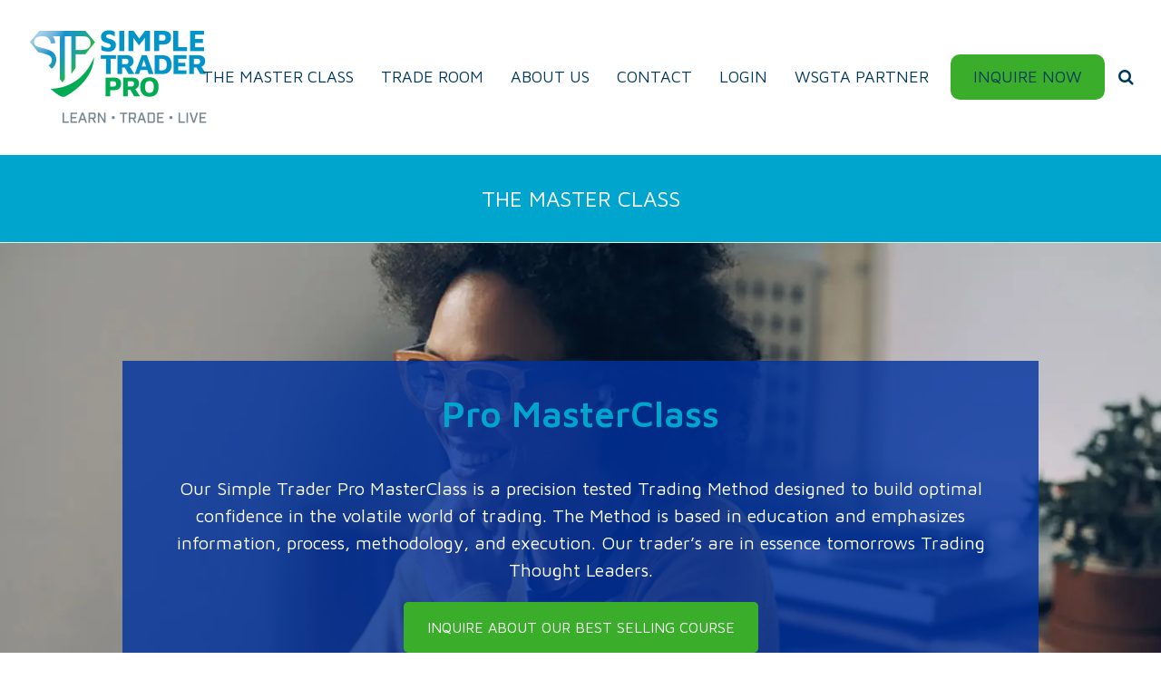

--- FILE ---
content_type: text/html; charset=UTF-8
request_url: https://www.simpletraderpro.com/the-master-class/
body_size: 12837
content:
<!doctype html>
<html lang="en" itemscope itemtype="http://schema.org/WebPage">
<head>
<meta charset="UTF-8">
<link rel="profile" href="http://gmpg.org/xfn/11">
<meta name='robots' content='index, follow, max-image-preview:large, max-snippet:-1, max-video-preview:-1' />
<meta name="generator" content="Total WordPress Theme v5.1.2">
<meta name="viewport" content="width=device-width, initial-scale=1">
<meta http-equiv="X-UA-Compatible" content="IE=edge" />

	<!-- This site is optimized with the Yoast SEO plugin v26.8 - https://yoast.com/product/yoast-seo-wordpress/ -->
	<title>The Master Class - Simple Trader Pro</title>
	<meta name="description" content="Pro MasterClass" />
	<link rel="canonical" href="https://www.simpletraderpro.com/the-master-class/" />
	<meta property="og:locale" content="en_US" />
	<meta property="og:type" content="article" />
	<meta property="og:title" content="The Master Class - Simple Trader Pro" />
	<meta property="og:url" content="https://www.simpletraderpro.com/the-master-class/" />
	<meta property="og:site_name" content="Simple Trader Pro" />
	<meta property="article:modified_time" content="2025-08-13T03:23:13+00:00" />
	<meta name="twitter:card" content="summary_large_image" />
	<meta name="twitter:label1" content="Est. reading time" />
	<meta name="twitter:data1" content="4 minutes" />
	<script type="application/ld+json" class="yoast-schema-graph">{"@context":"https://schema.org","@graph":[{"@type":"WebPage","@id":"https://www.simpletraderpro.com/the-master-class/","url":"https://www.simpletraderpro.com/the-master-class/","name":"The Master Class - Simple Trader Pro","isPartOf":{"@id":"https://www.simpletraderpro.com/#website"},"datePublished":"2021-07-25T20:31:02+00:00","dateModified":"2025-08-13T03:23:13+00:00","breadcrumb":{"@id":"https://www.simpletraderpro.com/the-master-class/#breadcrumb"},"inLanguage":"en","potentialAction":[{"@type":"ReadAction","target":["https://www.simpletraderpro.com/the-master-class/"]}]},{"@type":"BreadcrumbList","@id":"https://www.simpletraderpro.com/the-master-class/#breadcrumb","itemListElement":[{"@type":"ListItem","position":1,"name":"Home","item":"https://www.simpletraderpro.com/"},{"@type":"ListItem","position":2,"name":"The Master Class"}]},{"@type":"WebSite","@id":"https://www.simpletraderpro.com/#website","url":"https://www.simpletraderpro.com/","name":"Simple Trader Pro","description":"Learn. Trade. Live.","publisher":{"@id":"https://www.simpletraderpro.com/#organization"},"potentialAction":[{"@type":"SearchAction","target":{"@type":"EntryPoint","urlTemplate":"https://www.simpletraderpro.com/?s={search_term_string}"},"query-input":{"@type":"PropertyValueSpecification","valueRequired":true,"valueName":"search_term_string"}}],"inLanguage":"en"},{"@type":"Organization","@id":"https://www.simpletraderpro.com/#organization","name":"Simple Trader Pro","url":"https://www.simpletraderpro.com/","logo":{"@type":"ImageObject","inLanguage":"en","@id":"https://www.simpletraderpro.com/#/schema/logo/image/","url":"https://www.simpletraderpro.com/wp-content/uploads/2021/07/STP-FullLogo-Gradient.png","contentUrl":"https://www.simpletraderpro.com/wp-content/uploads/2021/07/STP-FullLogo-Gradient.png","width":400,"height":220,"caption":"Simple Trader Pro"},"image":{"@id":"https://www.simpletraderpro.com/#/schema/logo/image/"}}]}</script>
	<!-- / Yoast SEO plugin. -->


<link rel='dns-prefetch' href='//fonts.googleapis.com' />
<link rel="alternate" type="application/rss+xml" title="Simple Trader Pro &raquo; Feed" href="https://www.simpletraderpro.com/feed/" />
<link rel="alternate" type="application/rss+xml" title="Simple Trader Pro &raquo; Comments Feed" href="https://www.simpletraderpro.com/comments/feed/" />
<link rel="alternate" title="oEmbed (JSON)" type="application/json+oembed" href="https://www.simpletraderpro.com/wp-json/oembed/1.0/embed?url=https%3A%2F%2Fwww.simpletraderpro.com%2Fthe-master-class%2F" />
<link rel="alternate" title="oEmbed (XML)" type="text/xml+oembed" href="https://www.simpletraderpro.com/wp-json/oembed/1.0/embed?url=https%3A%2F%2Fwww.simpletraderpro.com%2Fthe-master-class%2F&#038;format=xml" />
<style id='wp-img-auto-sizes-contain-inline-css'>
img:is([sizes=auto i],[sizes^="auto," i]){contain-intrinsic-size:3000px 1500px}
/*# sourceURL=wp-img-auto-sizes-contain-inline-css */
</style>
<link rel='stylesheet' id='js_composer_front-css' href='https://www.simpletraderpro.com/wp-content/plugins/js_composer/assets/css/js_composer.min.css?ver=6.6.0' media='all' />
<style id='wp-block-library-inline-css'>
:root{--wp-block-synced-color:#7a00df;--wp-block-synced-color--rgb:122,0,223;--wp-bound-block-color:var(--wp-block-synced-color);--wp-editor-canvas-background:#ddd;--wp-admin-theme-color:#007cba;--wp-admin-theme-color--rgb:0,124,186;--wp-admin-theme-color-darker-10:#006ba1;--wp-admin-theme-color-darker-10--rgb:0,107,160.5;--wp-admin-theme-color-darker-20:#005a87;--wp-admin-theme-color-darker-20--rgb:0,90,135;--wp-admin-border-width-focus:2px}@media (min-resolution:192dpi){:root{--wp-admin-border-width-focus:1.5px}}.wp-element-button{cursor:pointer}:root .has-very-light-gray-background-color{background-color:#eee}:root .has-very-dark-gray-background-color{background-color:#313131}:root .has-very-light-gray-color{color:#eee}:root .has-very-dark-gray-color{color:#313131}:root .has-vivid-green-cyan-to-vivid-cyan-blue-gradient-background{background:linear-gradient(135deg,#00d084,#0693e3)}:root .has-purple-crush-gradient-background{background:linear-gradient(135deg,#34e2e4,#4721fb 50%,#ab1dfe)}:root .has-hazy-dawn-gradient-background{background:linear-gradient(135deg,#faaca8,#dad0ec)}:root .has-subdued-olive-gradient-background{background:linear-gradient(135deg,#fafae1,#67a671)}:root .has-atomic-cream-gradient-background{background:linear-gradient(135deg,#fdd79a,#004a59)}:root .has-nightshade-gradient-background{background:linear-gradient(135deg,#330968,#31cdcf)}:root .has-midnight-gradient-background{background:linear-gradient(135deg,#020381,#2874fc)}:root{--wp--preset--font-size--normal:16px;--wp--preset--font-size--huge:42px}.has-regular-font-size{font-size:1em}.has-larger-font-size{font-size:2.625em}.has-normal-font-size{font-size:var(--wp--preset--font-size--normal)}.has-huge-font-size{font-size:var(--wp--preset--font-size--huge)}.has-text-align-center{text-align:center}.has-text-align-left{text-align:left}.has-text-align-right{text-align:right}.has-fit-text{white-space:nowrap!important}#end-resizable-editor-section{display:none}.aligncenter{clear:both}.items-justified-left{justify-content:flex-start}.items-justified-center{justify-content:center}.items-justified-right{justify-content:flex-end}.items-justified-space-between{justify-content:space-between}.screen-reader-text{border:0;clip-path:inset(50%);height:1px;margin:-1px;overflow:hidden;padding:0;position:absolute;width:1px;word-wrap:normal!important}.screen-reader-text:focus{background-color:#ddd;clip-path:none;color:#444;display:block;font-size:1em;height:auto;left:5px;line-height:normal;padding:15px 23px 14px;text-decoration:none;top:5px;width:auto;z-index:100000}html :where(.has-border-color){border-style:solid}html :where([style*=border-top-color]){border-top-style:solid}html :where([style*=border-right-color]){border-right-style:solid}html :where([style*=border-bottom-color]){border-bottom-style:solid}html :where([style*=border-left-color]){border-left-style:solid}html :where([style*=border-width]){border-style:solid}html :where([style*=border-top-width]){border-top-style:solid}html :where([style*=border-right-width]){border-right-style:solid}html :where([style*=border-bottom-width]){border-bottom-style:solid}html :where([style*=border-left-width]){border-left-style:solid}html :where(img[class*=wp-image-]){height:auto;max-width:100%}:where(figure){margin:0 0 1em}html :where(.is-position-sticky){--wp-admin--admin-bar--position-offset:var(--wp-admin--admin-bar--height,0px)}@media screen and (max-width:600px){html :where(.is-position-sticky){--wp-admin--admin-bar--position-offset:0px}}

/*# sourceURL=wp-block-library-inline-css */
</style><style id='wp-block-image-inline-css'>
.wp-block-image>a,.wp-block-image>figure>a{display:inline-block}.wp-block-image img{box-sizing:border-box;height:auto;max-width:100%;vertical-align:bottom}@media not (prefers-reduced-motion){.wp-block-image img.hide{visibility:hidden}.wp-block-image img.show{animation:show-content-image .4s}}.wp-block-image[style*=border-radius] img,.wp-block-image[style*=border-radius]>a{border-radius:inherit}.wp-block-image.has-custom-border img{box-sizing:border-box}.wp-block-image.aligncenter{text-align:center}.wp-block-image.alignfull>a,.wp-block-image.alignwide>a{width:100%}.wp-block-image.alignfull img,.wp-block-image.alignwide img{height:auto;width:100%}.wp-block-image .aligncenter,.wp-block-image .alignleft,.wp-block-image .alignright,.wp-block-image.aligncenter,.wp-block-image.alignleft,.wp-block-image.alignright{display:table}.wp-block-image .aligncenter>figcaption,.wp-block-image .alignleft>figcaption,.wp-block-image .alignright>figcaption,.wp-block-image.aligncenter>figcaption,.wp-block-image.alignleft>figcaption,.wp-block-image.alignright>figcaption{caption-side:bottom;display:table-caption}.wp-block-image .alignleft{float:left;margin:.5em 1em .5em 0}.wp-block-image .alignright{float:right;margin:.5em 0 .5em 1em}.wp-block-image .aligncenter{margin-left:auto;margin-right:auto}.wp-block-image :where(figcaption){margin-bottom:1em;margin-top:.5em}.wp-block-image.is-style-circle-mask img{border-radius:9999px}@supports ((-webkit-mask-image:none) or (mask-image:none)) or (-webkit-mask-image:none){.wp-block-image.is-style-circle-mask img{border-radius:0;-webkit-mask-image:url('data:image/svg+xml;utf8,<svg viewBox="0 0 100 100" xmlns="http://www.w3.org/2000/svg"><circle cx="50" cy="50" r="50"/></svg>');mask-image:url('data:image/svg+xml;utf8,<svg viewBox="0 0 100 100" xmlns="http://www.w3.org/2000/svg"><circle cx="50" cy="50" r="50"/></svg>');mask-mode:alpha;-webkit-mask-position:center;mask-position:center;-webkit-mask-repeat:no-repeat;mask-repeat:no-repeat;-webkit-mask-size:contain;mask-size:contain}}:root :where(.wp-block-image.is-style-rounded img,.wp-block-image .is-style-rounded img){border-radius:9999px}.wp-block-image figure{margin:0}.wp-lightbox-container{display:flex;flex-direction:column;position:relative}.wp-lightbox-container img{cursor:zoom-in}.wp-lightbox-container img:hover+button{opacity:1}.wp-lightbox-container button{align-items:center;backdrop-filter:blur(16px) saturate(180%);background-color:#5a5a5a40;border:none;border-radius:4px;cursor:zoom-in;display:flex;height:20px;justify-content:center;opacity:0;padding:0;position:absolute;right:16px;text-align:center;top:16px;width:20px;z-index:100}@media not (prefers-reduced-motion){.wp-lightbox-container button{transition:opacity .2s ease}}.wp-lightbox-container button:focus-visible{outline:3px auto #5a5a5a40;outline:3px auto -webkit-focus-ring-color;outline-offset:3px}.wp-lightbox-container button:hover{cursor:pointer;opacity:1}.wp-lightbox-container button:focus{opacity:1}.wp-lightbox-container button:focus,.wp-lightbox-container button:hover,.wp-lightbox-container button:not(:hover):not(:active):not(.has-background){background-color:#5a5a5a40;border:none}.wp-lightbox-overlay{box-sizing:border-box;cursor:zoom-out;height:100vh;left:0;overflow:hidden;position:fixed;top:0;visibility:hidden;width:100%;z-index:100000}.wp-lightbox-overlay .close-button{align-items:center;cursor:pointer;display:flex;justify-content:center;min-height:40px;min-width:40px;padding:0;position:absolute;right:calc(env(safe-area-inset-right) + 16px);top:calc(env(safe-area-inset-top) + 16px);z-index:5000000}.wp-lightbox-overlay .close-button:focus,.wp-lightbox-overlay .close-button:hover,.wp-lightbox-overlay .close-button:not(:hover):not(:active):not(.has-background){background:none;border:none}.wp-lightbox-overlay .lightbox-image-container{height:var(--wp--lightbox-container-height);left:50%;overflow:hidden;position:absolute;top:50%;transform:translate(-50%,-50%);transform-origin:top left;width:var(--wp--lightbox-container-width);z-index:9999999999}.wp-lightbox-overlay .wp-block-image{align-items:center;box-sizing:border-box;display:flex;height:100%;justify-content:center;margin:0;position:relative;transform-origin:0 0;width:100%;z-index:3000000}.wp-lightbox-overlay .wp-block-image img{height:var(--wp--lightbox-image-height);min-height:var(--wp--lightbox-image-height);min-width:var(--wp--lightbox-image-width);width:var(--wp--lightbox-image-width)}.wp-lightbox-overlay .wp-block-image figcaption{display:none}.wp-lightbox-overlay button{background:none;border:none}.wp-lightbox-overlay .scrim{background-color:#fff;height:100%;opacity:.9;position:absolute;width:100%;z-index:2000000}.wp-lightbox-overlay.active{visibility:visible}@media not (prefers-reduced-motion){.wp-lightbox-overlay.active{animation:turn-on-visibility .25s both}.wp-lightbox-overlay.active img{animation:turn-on-visibility .35s both}.wp-lightbox-overlay.show-closing-animation:not(.active){animation:turn-off-visibility .35s both}.wp-lightbox-overlay.show-closing-animation:not(.active) img{animation:turn-off-visibility .25s both}.wp-lightbox-overlay.zoom.active{animation:none;opacity:1;visibility:visible}.wp-lightbox-overlay.zoom.active .lightbox-image-container{animation:lightbox-zoom-in .4s}.wp-lightbox-overlay.zoom.active .lightbox-image-container img{animation:none}.wp-lightbox-overlay.zoom.active .scrim{animation:turn-on-visibility .4s forwards}.wp-lightbox-overlay.zoom.show-closing-animation:not(.active){animation:none}.wp-lightbox-overlay.zoom.show-closing-animation:not(.active) .lightbox-image-container{animation:lightbox-zoom-out .4s}.wp-lightbox-overlay.zoom.show-closing-animation:not(.active) .lightbox-image-container img{animation:none}.wp-lightbox-overlay.zoom.show-closing-animation:not(.active) .scrim{animation:turn-off-visibility .4s forwards}}@keyframes show-content-image{0%{visibility:hidden}99%{visibility:hidden}to{visibility:visible}}@keyframes turn-on-visibility{0%{opacity:0}to{opacity:1}}@keyframes turn-off-visibility{0%{opacity:1;visibility:visible}99%{opacity:0;visibility:visible}to{opacity:0;visibility:hidden}}@keyframes lightbox-zoom-in{0%{transform:translate(calc((-100vw + var(--wp--lightbox-scrollbar-width))/2 + var(--wp--lightbox-initial-left-position)),calc(-50vh + var(--wp--lightbox-initial-top-position))) scale(var(--wp--lightbox-scale))}to{transform:translate(-50%,-50%) scale(1)}}@keyframes lightbox-zoom-out{0%{transform:translate(-50%,-50%) scale(1);visibility:visible}99%{visibility:visible}to{transform:translate(calc((-100vw + var(--wp--lightbox-scrollbar-width))/2 + var(--wp--lightbox-initial-left-position)),calc(-50vh + var(--wp--lightbox-initial-top-position))) scale(var(--wp--lightbox-scale));visibility:hidden}}
/*# sourceURL=https://www.simpletraderpro.com/wp-includes/blocks/image/style.min.css */
</style>
<style id='global-styles-inline-css'>
:root{--wp--preset--aspect-ratio--square: 1;--wp--preset--aspect-ratio--4-3: 4/3;--wp--preset--aspect-ratio--3-4: 3/4;--wp--preset--aspect-ratio--3-2: 3/2;--wp--preset--aspect-ratio--2-3: 2/3;--wp--preset--aspect-ratio--16-9: 16/9;--wp--preset--aspect-ratio--9-16: 9/16;--wp--preset--color--black: #000000;--wp--preset--color--cyan-bluish-gray: #abb8c3;--wp--preset--color--white: #ffffff;--wp--preset--color--pale-pink: #f78da7;--wp--preset--color--vivid-red: #cf2e2e;--wp--preset--color--luminous-vivid-orange: #ff6900;--wp--preset--color--luminous-vivid-amber: #fcb900;--wp--preset--color--light-green-cyan: #7bdcb5;--wp--preset--color--vivid-green-cyan: #00d084;--wp--preset--color--pale-cyan-blue: #8ed1fc;--wp--preset--color--vivid-cyan-blue: #0693e3;--wp--preset--color--vivid-purple: #9b51e0;--wp--preset--gradient--vivid-cyan-blue-to-vivid-purple: linear-gradient(135deg,rgb(6,147,227) 0%,rgb(155,81,224) 100%);--wp--preset--gradient--light-green-cyan-to-vivid-green-cyan: linear-gradient(135deg,rgb(122,220,180) 0%,rgb(0,208,130) 100%);--wp--preset--gradient--luminous-vivid-amber-to-luminous-vivid-orange: linear-gradient(135deg,rgb(252,185,0) 0%,rgb(255,105,0) 100%);--wp--preset--gradient--luminous-vivid-orange-to-vivid-red: linear-gradient(135deg,rgb(255,105,0) 0%,rgb(207,46,46) 100%);--wp--preset--gradient--very-light-gray-to-cyan-bluish-gray: linear-gradient(135deg,rgb(238,238,238) 0%,rgb(169,184,195) 100%);--wp--preset--gradient--cool-to-warm-spectrum: linear-gradient(135deg,rgb(74,234,220) 0%,rgb(151,120,209) 20%,rgb(207,42,186) 40%,rgb(238,44,130) 60%,rgb(251,105,98) 80%,rgb(254,248,76) 100%);--wp--preset--gradient--blush-light-purple: linear-gradient(135deg,rgb(255,206,236) 0%,rgb(152,150,240) 100%);--wp--preset--gradient--blush-bordeaux: linear-gradient(135deg,rgb(254,205,165) 0%,rgb(254,45,45) 50%,rgb(107,0,62) 100%);--wp--preset--gradient--luminous-dusk: linear-gradient(135deg,rgb(255,203,112) 0%,rgb(199,81,192) 50%,rgb(65,88,208) 100%);--wp--preset--gradient--pale-ocean: linear-gradient(135deg,rgb(255,245,203) 0%,rgb(182,227,212) 50%,rgb(51,167,181) 100%);--wp--preset--gradient--electric-grass: linear-gradient(135deg,rgb(202,248,128) 0%,rgb(113,206,126) 100%);--wp--preset--gradient--midnight: linear-gradient(135deg,rgb(2,3,129) 0%,rgb(40,116,252) 100%);--wp--preset--font-size--small: 13px;--wp--preset--font-size--medium: 20px;--wp--preset--font-size--large: 36px;--wp--preset--font-size--x-large: 42px;--wp--preset--spacing--20: 0.44rem;--wp--preset--spacing--30: 0.67rem;--wp--preset--spacing--40: 1rem;--wp--preset--spacing--50: 1.5rem;--wp--preset--spacing--60: 2.25rem;--wp--preset--spacing--70: 3.38rem;--wp--preset--spacing--80: 5.06rem;--wp--preset--shadow--natural: 6px 6px 9px rgba(0, 0, 0, 0.2);--wp--preset--shadow--deep: 12px 12px 50px rgba(0, 0, 0, 0.4);--wp--preset--shadow--sharp: 6px 6px 0px rgba(0, 0, 0, 0.2);--wp--preset--shadow--outlined: 6px 6px 0px -3px rgb(255, 255, 255), 6px 6px rgb(0, 0, 0);--wp--preset--shadow--crisp: 6px 6px 0px rgb(0, 0, 0);}:where(.is-layout-flex){gap: 0.5em;}:where(.is-layout-grid){gap: 0.5em;}body .is-layout-flex{display: flex;}.is-layout-flex{flex-wrap: wrap;align-items: center;}.is-layout-flex > :is(*, div){margin: 0;}body .is-layout-grid{display: grid;}.is-layout-grid > :is(*, div){margin: 0;}:where(.wp-block-columns.is-layout-flex){gap: 2em;}:where(.wp-block-columns.is-layout-grid){gap: 2em;}:where(.wp-block-post-template.is-layout-flex){gap: 1.25em;}:where(.wp-block-post-template.is-layout-grid){gap: 1.25em;}.has-black-color{color: var(--wp--preset--color--black) !important;}.has-cyan-bluish-gray-color{color: var(--wp--preset--color--cyan-bluish-gray) !important;}.has-white-color{color: var(--wp--preset--color--white) !important;}.has-pale-pink-color{color: var(--wp--preset--color--pale-pink) !important;}.has-vivid-red-color{color: var(--wp--preset--color--vivid-red) !important;}.has-luminous-vivid-orange-color{color: var(--wp--preset--color--luminous-vivid-orange) !important;}.has-luminous-vivid-amber-color{color: var(--wp--preset--color--luminous-vivid-amber) !important;}.has-light-green-cyan-color{color: var(--wp--preset--color--light-green-cyan) !important;}.has-vivid-green-cyan-color{color: var(--wp--preset--color--vivid-green-cyan) !important;}.has-pale-cyan-blue-color{color: var(--wp--preset--color--pale-cyan-blue) !important;}.has-vivid-cyan-blue-color{color: var(--wp--preset--color--vivid-cyan-blue) !important;}.has-vivid-purple-color{color: var(--wp--preset--color--vivid-purple) !important;}.has-black-background-color{background-color: var(--wp--preset--color--black) !important;}.has-cyan-bluish-gray-background-color{background-color: var(--wp--preset--color--cyan-bluish-gray) !important;}.has-white-background-color{background-color: var(--wp--preset--color--white) !important;}.has-pale-pink-background-color{background-color: var(--wp--preset--color--pale-pink) !important;}.has-vivid-red-background-color{background-color: var(--wp--preset--color--vivid-red) !important;}.has-luminous-vivid-orange-background-color{background-color: var(--wp--preset--color--luminous-vivid-orange) !important;}.has-luminous-vivid-amber-background-color{background-color: var(--wp--preset--color--luminous-vivid-amber) !important;}.has-light-green-cyan-background-color{background-color: var(--wp--preset--color--light-green-cyan) !important;}.has-vivid-green-cyan-background-color{background-color: var(--wp--preset--color--vivid-green-cyan) !important;}.has-pale-cyan-blue-background-color{background-color: var(--wp--preset--color--pale-cyan-blue) !important;}.has-vivid-cyan-blue-background-color{background-color: var(--wp--preset--color--vivid-cyan-blue) !important;}.has-vivid-purple-background-color{background-color: var(--wp--preset--color--vivid-purple) !important;}.has-black-border-color{border-color: var(--wp--preset--color--black) !important;}.has-cyan-bluish-gray-border-color{border-color: var(--wp--preset--color--cyan-bluish-gray) !important;}.has-white-border-color{border-color: var(--wp--preset--color--white) !important;}.has-pale-pink-border-color{border-color: var(--wp--preset--color--pale-pink) !important;}.has-vivid-red-border-color{border-color: var(--wp--preset--color--vivid-red) !important;}.has-luminous-vivid-orange-border-color{border-color: var(--wp--preset--color--luminous-vivid-orange) !important;}.has-luminous-vivid-amber-border-color{border-color: var(--wp--preset--color--luminous-vivid-amber) !important;}.has-light-green-cyan-border-color{border-color: var(--wp--preset--color--light-green-cyan) !important;}.has-vivid-green-cyan-border-color{border-color: var(--wp--preset--color--vivid-green-cyan) !important;}.has-pale-cyan-blue-border-color{border-color: var(--wp--preset--color--pale-cyan-blue) !important;}.has-vivid-cyan-blue-border-color{border-color: var(--wp--preset--color--vivid-cyan-blue) !important;}.has-vivid-purple-border-color{border-color: var(--wp--preset--color--vivid-purple) !important;}.has-vivid-cyan-blue-to-vivid-purple-gradient-background{background: var(--wp--preset--gradient--vivid-cyan-blue-to-vivid-purple) !important;}.has-light-green-cyan-to-vivid-green-cyan-gradient-background{background: var(--wp--preset--gradient--light-green-cyan-to-vivid-green-cyan) !important;}.has-luminous-vivid-amber-to-luminous-vivid-orange-gradient-background{background: var(--wp--preset--gradient--luminous-vivid-amber-to-luminous-vivid-orange) !important;}.has-luminous-vivid-orange-to-vivid-red-gradient-background{background: var(--wp--preset--gradient--luminous-vivid-orange-to-vivid-red) !important;}.has-very-light-gray-to-cyan-bluish-gray-gradient-background{background: var(--wp--preset--gradient--very-light-gray-to-cyan-bluish-gray) !important;}.has-cool-to-warm-spectrum-gradient-background{background: var(--wp--preset--gradient--cool-to-warm-spectrum) !important;}.has-blush-light-purple-gradient-background{background: var(--wp--preset--gradient--blush-light-purple) !important;}.has-blush-bordeaux-gradient-background{background: var(--wp--preset--gradient--blush-bordeaux) !important;}.has-luminous-dusk-gradient-background{background: var(--wp--preset--gradient--luminous-dusk) !important;}.has-pale-ocean-gradient-background{background: var(--wp--preset--gradient--pale-ocean) !important;}.has-electric-grass-gradient-background{background: var(--wp--preset--gradient--electric-grass) !important;}.has-midnight-gradient-background{background: var(--wp--preset--gradient--midnight) !important;}.has-small-font-size{font-size: var(--wp--preset--font-size--small) !important;}.has-medium-font-size{font-size: var(--wp--preset--font-size--medium) !important;}.has-large-font-size{font-size: var(--wp--preset--font-size--large) !important;}.has-x-large-font-size{font-size: var(--wp--preset--font-size--x-large) !important;}
/*# sourceURL=global-styles-inline-css */
</style>

<style id='classic-theme-styles-inline-css'>
/*! This file is auto-generated */
.wp-block-button__link{color:#fff;background-color:#32373c;border-radius:9999px;box-shadow:none;text-decoration:none;padding:calc(.667em + 2px) calc(1.333em + 2px);font-size:1.125em}.wp-block-file__button{background:#32373c;color:#fff;text-decoration:none}
/*# sourceURL=/wp-includes/css/classic-themes.min.css */
</style>
<link rel='stylesheet' id='ditty-displays-css' href='https://www.simpletraderpro.com/wp-content/plugins/ditty-news-ticker/assets/build/dittyDisplays.css?ver=3.1.63' media='all' />
<link rel='stylesheet' id='ditty-fontawesome-css' href='https://www.simpletraderpro.com/wp-content/plugins/ditty-news-ticker/includes/libs/fontawesome-6.4.0/css/all.css?ver=6.4.0' media='' />
<link rel='stylesheet' id='rs-plugin-settings-css' href='https://www.simpletraderpro.com/wp-content/plugins/revslider/public/assets/css/rs6.css?ver=6.4.11' media='all' />
<style id='rs-plugin-settings-inline-css'>
#rs-demo-id {}
/*# sourceURL=rs-plugin-settings-inline-css */
</style>
<link rel='stylesheet' id='parent-style-css' href='https://www.simpletraderpro.com/wp-content/themes/Total/style.css?ver=5.1.2' media='all' />
<link rel='stylesheet' id='wpex-google-font-maven-pro-css' href='//fonts.googleapis.com/css2?family=Maven+Pro:ital,wght@0,100;0,200;0,300;0,400;0,500;0,600;0,700;0,800;0,900;1,100;1,200;1,300;1,400;1,500;1,600;1,700;1,800;1,900&#038;display=swap&#038;subset=latin' media='all' />
<link rel='stylesheet' id='wpex-style-css' href='https://www.simpletraderpro.com/wp-content/themes/total-child-theme/style.css?ver=5.1.2' media='all' />
<link rel='stylesheet' id='wpex-mobile-menu-breakpoint-max-css' href='https://www.simpletraderpro.com/wp-content/themes/Total/assets/css/wpex-mobile-menu-breakpoint-max.css?ver=5.1.2' media='only screen and (max-width:959px)' />
<link rel='stylesheet' id='wpex-mobile-menu-breakpoint-min-css' href='https://www.simpletraderpro.com/wp-content/themes/Total/assets/css/wpex-mobile-menu-breakpoint-min.css?ver=5.1.2' media='only screen and (min-width:960px)' />
<link rel='stylesheet' id='wpex-wpbakery-css' href='https://www.simpletraderpro.com/wp-content/themes/Total/assets/css/wpex-wpbakery.css?ver=5.1.2' media='all' />
<link rel='stylesheet' id='ticons-css' href='https://www.simpletraderpro.com/wp-content/themes/Total/assets/lib/ticons/css/ticons.min.css?ver=5.1.2' media='all' />
<link rel='stylesheet' id='vcex-shortcodes-css' href='https://www.simpletraderpro.com/wp-content/themes/Total/assets/css/vcex-shortcodes.css?ver=5.1.2' media='all' />
<script src="https://www.simpletraderpro.com/wp-includes/js/jquery/jquery.min.js?ver=3.7.1" id="jquery-core-js"></script>
<script src="https://www.simpletraderpro.com/wp-includes/js/jquery/jquery-migrate.min.js?ver=3.4.1" id="jquery-migrate-js"></script>
<script src="https://www.simpletraderpro.com/wp-content/plugins/revslider/public/assets/js/rbtools.min.js?ver=6.4.8" id="tp-tools-js"></script>
<script src="https://www.simpletraderpro.com/wp-content/plugins/revslider/public/assets/js/rs6.min.js?ver=6.4.11" id="revmin-js"></script>
<link rel="https://api.w.org/" href="https://www.simpletraderpro.com/wp-json/" /><link rel="alternate" title="JSON" type="application/json" href="https://www.simpletraderpro.com/wp-json/wp/v2/pages/120" /><link rel="EditURI" type="application/rsd+xml" title="RSD" href="https://www.simpletraderpro.com/xmlrpc.php?rsd" />
<meta name="generator" content="WordPress 6.9" />
<link rel='shortlink' href='https://www.simpletraderpro.com/?p=120' />
<link rel="icon" href="https://www.simpletraderpro.com/wp-content/uploads/2021/07/STP-FAVICON-32x32-1.png" sizes="32x32"><link rel="shortcut icon" href="https://www.simpletraderpro.com/wp-content/uploads/2021/07/STP-FAVICON-32x32-1.png"><link rel="apple-touch-icon" href="https://www.simpletraderpro.com/wp-content/uploads/2021/07/STP-FAVICON-57x57-1.png" sizes="57x57" ><link rel="apple-touch-icon" href="https://www.simpletraderpro.com/wp-content/uploads/2021/07/STP-FAVICON-76x76-1.png" sizes="76x76" ><link rel="apple-touch-icon" href="https://www.simpletraderpro.com/wp-content/uploads/2021/07/STP-FAVICON-120x120-1.png" sizes="120x120"><link rel="apple-touch-icon" href="https://www.simpletraderpro.com/wp-content/uploads/2021/07/STP-FAVICON-152x152-1.png" sizes="114x114"><link rel="preload" href="https://www.simpletraderpro.com/wp-content/themes/Total/assets/lib/ticons/fonts/ticons-webfont.woff2" type="font/woff2" as="font" crossorigin><style>.recentcomments a{display:inline !important;padding:0 !important;margin:0 !important;}</style><!-- Google Tag Manager -->
<script>(function(w,d,s,l,i){w[l]=w[l]||[];w[l].push({'gtm.start':
new Date().getTime(),event:'gtm.js'});var f=d.getElementsByTagName(s)[0],
j=d.createElement(s),dl=l!='dataLayer'?'&l='+l:'';j.async=true;j.src=
'https://www.googletagmanager.com/gtm.js?id='+i+dl;f.parentNode.insertBefore(j,f);
})(window,document,'script','dataLayer','GTM-MCSKD5F');</script>
<!-- End Google Tag Manager --><meta name="google-site-verification" content="28EUTOhJ4NDD1cr3vlVbulInEQvHvphDE8dsoQhLgis" /><noscript><style>body .wpex-vc-row-stretched,body .vc_row-o-full-height{visibility:visible;}</style></noscript><script type="text/javascript">function setREVStartSize(e){
			//window.requestAnimationFrame(function() {				 
				window.RSIW = window.RSIW===undefined ? window.innerWidth : window.RSIW;	
				window.RSIH = window.RSIH===undefined ? window.innerHeight : window.RSIH;	
				try {								
					var pw = document.getElementById(e.c).parentNode.offsetWidth,
						newh;
					pw = pw===0 || isNaN(pw) ? window.RSIW : pw;
					e.tabw = e.tabw===undefined ? 0 : parseInt(e.tabw);
					e.thumbw = e.thumbw===undefined ? 0 : parseInt(e.thumbw);
					e.tabh = e.tabh===undefined ? 0 : parseInt(e.tabh);
					e.thumbh = e.thumbh===undefined ? 0 : parseInt(e.thumbh);
					e.tabhide = e.tabhide===undefined ? 0 : parseInt(e.tabhide);
					e.thumbhide = e.thumbhide===undefined ? 0 : parseInt(e.thumbhide);
					e.mh = e.mh===undefined || e.mh=="" || e.mh==="auto" ? 0 : parseInt(e.mh,0);		
					if(e.layout==="fullscreen" || e.l==="fullscreen") 						
						newh = Math.max(e.mh,window.RSIH);					
					else{					
						e.gw = Array.isArray(e.gw) ? e.gw : [e.gw];
						for (var i in e.rl) if (e.gw[i]===undefined || e.gw[i]===0) e.gw[i] = e.gw[i-1];					
						e.gh = e.el===undefined || e.el==="" || (Array.isArray(e.el) && e.el.length==0)? e.gh : e.el;
						e.gh = Array.isArray(e.gh) ? e.gh : [e.gh];
						for (var i in e.rl) if (e.gh[i]===undefined || e.gh[i]===0) e.gh[i] = e.gh[i-1];
											
						var nl = new Array(e.rl.length),
							ix = 0,						
							sl;					
						e.tabw = e.tabhide>=pw ? 0 : e.tabw;
						e.thumbw = e.thumbhide>=pw ? 0 : e.thumbw;
						e.tabh = e.tabhide>=pw ? 0 : e.tabh;
						e.thumbh = e.thumbhide>=pw ? 0 : e.thumbh;					
						for (var i in e.rl) nl[i] = e.rl[i]<window.RSIW ? 0 : e.rl[i];
						sl = nl[0];									
						for (var i in nl) if (sl>nl[i] && nl[i]>0) { sl = nl[i]; ix=i;}															
						var m = pw>(e.gw[ix]+e.tabw+e.thumbw) ? 1 : (pw-(e.tabw+e.thumbw)) / (e.gw[ix]);					
						newh =  (e.gh[ix] * m) + (e.tabh + e.thumbh);
					}				
					if(window.rs_init_css===undefined) window.rs_init_css = document.head.appendChild(document.createElement("style"));					
					document.getElementById(e.c).height = newh+"px";
					window.rs_init_css.innerHTML += "#"+e.c+"_wrapper { height: "+newh+"px }";				
				} catch(e){
					console.log("Failure at Presize of Slider:" + e)
				}					   
			//});
		  };</script>
		<style id="wp-custom-css">
			#site-navigation .cta-button{background:#3aae2a;border-radius:10px;padding:0 10px;margin-left:9px;color:#00416b !important}#site-navigation .cta-button a:hover{background-color:#3aae2a;border-radius:10px;color:#00416b}#kajabi-form{background:none !important;padding:1em 0}#kajabi-form .kajabi-form__content{position:relative;max-width:350px;margin:0 !important}		</style>
		<style type="text/css" data-type="vc_shortcodes-custom-css">.vc_custom_1631134705533{padding-top: 130px !important;padding-bottom: 100px !important;background-image: url(https://www.simpletraderpro.com/wp-content/uploads/2021/09/woman.jpg?id=454) !important;background-position: center !important;background-repeat: no-repeat !important;background-size: cover !important;}.vc_custom_1629721868113{margin-top: 0px !important;margin-bottom: -40px !important;background-position: center !important;background-repeat: no-repeat !important;background-size: cover !important;}.vc_custom_1629721873951{margin-top: 0px !important;margin-bottom: -40px !important;background-position: center !important;background-repeat: no-repeat !important;background-size: cover !important;}.vc_custom_1627234331121{padding-top: 120px !important;padding-bottom: 120px !important;background-image: url(https://www.simpletraderpro.com/wp-content/uploads/2021/07/bluebkgd2.png?id=84) !important;background-position: center !important;background-repeat: no-repeat !important;background-size: cover !important;}.vc_custom_1631134499972{background-color: rgba(0,50,160,0.8) !important;*background-color: rgb(0,50,160) !important;}.vc_custom_1631142421215{padding-top: 40px !important;padding-right: 40px !important;padding-left: 40px !important;}.vc_custom_1755054847807{padding-top: 20px !important;padding-bottom: 40px !important;}.vc_custom_1629423449209{margin-bottom: 0px !important;border-top-width: 1px !important;border-right-width: 1px !important;border-bottom-width: 1px !important;border-left-width: 1px !important;padding-top: 20px !important;padding-right: 40px !important;padding-bottom: 40px !important;padding-left: 40px !important;background-color: #ffffff !important;border-left-color: #eaeaea !important;border-left-style: solid !important;border-right-color: #eaeaea !important;border-right-style: solid !important;border-top-color: #eaeaea !important;border-top-style: solid !important;border-bottom-color: #eaeaea !important;border-bottom-style: solid !important;border-radius: 1px !important;}.vc_custom_1629423456871{margin-bottom: 0px !important;border-top-width: 1px !important;border-right-width: 1px !important;border-bottom-width: 1px !important;border-left-width: 1px !important;padding-top: 20px !important;padding-right: 40px !important;padding-bottom: 5px !important;padding-left: 40px !important;background-color: #ffffff !important;border-left-color: #eaeaea !important;border-left-style: solid !important;border-right-color: #eaeaea !important;border-right-style: solid !important;border-top-color: #eaeaea !important;border-top-style: solid !important;border-bottom-color: #eaeaea !important;border-bottom-style: solid !important;border-radius: 1px !important;}.vc_custom_1755051894257{border-top-width: 1px !important;border-right-width: 1px !important;border-bottom-width: 1px !important;border-left-width: 1px !important;}.vc_custom_1755054820907{padding-top: 20px !important;}.vc_custom_1755054946813{padding-top: 20px !important;}.vc_custom_1629423449209{margin-bottom: 0px !important;border-top-width: 1px !important;border-right-width: 1px !important;border-bottom-width: 1px !important;border-left-width: 1px !important;padding-top: 20px !important;padding-right: 40px !important;padding-bottom: 40px !important;padding-left: 40px !important;background-color: #ffffff !important;border-left-color: #eaeaea !important;border-left-style: solid !important;border-right-color: #eaeaea !important;border-right-style: solid !important;border-top-color: #eaeaea !important;border-top-style: solid !important;border-bottom-color: #eaeaea !important;border-bottom-style: solid !important;border-radius: 1px !important;}.vc_custom_1629721884180{border-top-width: 1px !important;border-right-width: 1px !important;border-bottom-width: 1px !important;border-left-width: 1px !important;padding-top: 20px !important;padding-right: 40px !important;padding-bottom: 5px !important;padding-left: 40px !important;background-color: #ffffff !important;border-left-color: #eaeaea !important;border-left-style: solid !important;border-right-color: #eaeaea !important;border-right-style: solid !important;border-top-color: #eaeaea !important;border-top-style: solid !important;border-bottom-color: #eaeaea !important;border-bottom-style: solid !important;border-radius: 1px !important;}.vc_custom_1755051945492{border-top-width: 1px !important;border-right-width: 1px !important;border-bottom-width: 1px !important;border-left-width: 1px !important;}.vc_custom_1755054924128{padding-top: 20px !important;}.vc_custom_1755054933264{padding-top: 20px !important;}.vc_custom_1629722189690{padding-top: 20px !important;}.vc_custom_1627062502755{padding-top: 30px !important;}.vc_custom_1627062247350{border-radius: 1px !important;}.vc_custom_1627062235781{border-radius: 1px !important;}.vc_custom_1627062223142{border-radius: 1px !important;}.vc_custom_1629423914565{padding-top: 20px !important;}.vc_custom_1629423920418{padding-top: 20px !important;}.vc_custom_1629423925472{padding-top: 20px !important;}</style><noscript><style> .wpb_animate_when_almost_visible { opacity: 1; }</style></noscript><style data-type="wpex-css" id="wpex-css">/*ACCENT COLOR*/.vc_toggle_total .vc_toggle_title,.wpex-text-accent,.wpex-hover-text-accent:hover,.wpex-accent-color,#site-navigation .dropdown-menu >li.menu-item >a:hover,#site-navigation .dropdown-menu >li.menu-item.current-menu-item >a,#site-navigation .dropdown-menu >li.menu-item.current-menu-parent >a,.modern-menu-widget a:hover,.theme-button.outline,.theme-button.clean,a,h1 a:hover,h2 a:hover,h3 a:hover,h4 a:hover,h5 a:hover,h6 a:hover,.entry-title a:hover,.meta a:hover,.wpex-heading a:hover,.is-style-outline .wp-block-button__link:not(.has-color):not(.has-text-color):not(.has-background),.wp-block-button__link.is-style-outline:not(.has-color):not(.has-text-color):not(.has-background),.vcex-module a:hover .wpex-heading,.vcex-icon-box-link-wrap:hover .wpex-heading{color:#003a5d}.wpex-bg-accent,.wpex-hover-bg-accent:hover,.wpex-bg-accent_alt,.wpex-hover-bg-accent_alt:hover,.wpex-badge,.wpex-accent-bg,input[type="submit"],.theme-button,button,.button,.active >.theme-button,.theme-button.active,.theme-button.outline:hover,.active >.theme-button.outline,.theme-button.outline.active,.theme-button.outline:hover,.post-edit a,.background-highlight,.tagcloud a:hover,.post-tags a:hover,.wpex-carousel .owl-dot.active,.wpex-carousel .owl-prev,.wpex-carousel .owl-next,body #header-two-search #header-two-search-submit,#site-navigation .menu-button >a >span.link-inner,.modern-menu-widget li.menu-item.current-menu-item a,#sidebar .widget_nav_menu .current-menu-item >a,.widget_nav_menu_accordion .widget_nav_menu li.menu-item.current-menu-item >a,#site-navigation-wrap.has-menu-underline .main-navigation-ul>li>a>.link-inner::after,#wp-calendar caption,#wp-calendar tbody td:hover a,.is-style-fill .wp-block-button__link:not(.has-background),.wp-block-button__link.is-style-fill:not(.has-background),.is-style-outline .wp-block-button__link:not(.has-color):not(.has-text-color):not(.has-background):hover,.wp-block-button__link.is-style-outline:not(.has-color):not(.has-text-color):not(.has-background):hover,.vcex-testimonials-fullslider .sp-button:hover,.vcex-testimonials-fullslider .sp-selected-button,.vcex-testimonials-fullslider.light-skin .sp-button:hover,.vcex-testimonials-fullslider.light-skin .sp-selected-button,.vcex-testimonials-fullslider .sp-button.sp-selected-button,.vcex-testimonials-fullslider .sp-button:hover{background-color:#003a5d}.wpb_tabs.tab-style-alternative-two .wpb_tabs_nav li.ui-tabs-active a{border-bottom-color:#003a5d}.wpex-border-accent{border-color:#003a5d}.wpex-hover-border-accent:hover{border-color:#003a5d}.wpex-slider .sp-bottom-thumbnails.sp-has-pointer .sp-selected-thumbnail:before,.wpex-slider .sp-bottom-thumbnails.sp-has-pointer .sp-selected-thumbnail:after{border-bottom-color:#003a5d}.theme-button.outline{border-color:#003a5d}.wpex-dropdown-top-border #site-navigation .dropdown-menu li.menu-item ul.sub-menu{border-top-color:#003a5d}.theme-heading.border-w-color span.text{border-bottom-color:#003a5d}.is-style-outline .wp-block-button__link:not(.has-color):not(.has-text-color):not(.has-background){border-color:#003a5d}.wp-block-button__link.is-style-outline:not(.has-color):not(.has-text-color):not(.has-background){border-color:#003a5d}/*ACCENT HOVER COLOR*/.wpex-bg-accent_alt,.wpex-hover-bg-accent_alt:hover,.post-edit a:hover,.theme-button:hover,input[type="submit"]:hover,button:hover,.button:hover,.active >.theme-button,.theme-button.active,.wpex-carousel .owl-prev:hover,.wpex-carousel .owl-next:hover,#site-navigation .menu-button >a >span.link-inner:hover{background-color:#003a5d}.wpex-text-accent_alt,.wpex-hover-text-accent_alt:hover{color:#003a5d}.has-accent-background-color{background-color:#003a5d}.has-accent-color{color:#003a5d}/*TYPOGRAPHY*/body{font-family:"Maven Pro";font-size:16px}#site-navigation .dropdown-menu .link-inner{font-size:18px;text-transform:uppercase}.page-header .page-header-title{font-size:24px;text-transform:uppercase}h2,.wpex-h2{font-weight:600;font-size:40px;color:#00a5ce}h3,.wpex-h3{font-weight:600;font-size:24px;color:#3aae2a}/*ADVANCED STYLING CSS*/#footer{background-image:url(https://www.simpletraderpro.com/wp-content/uploads/2021/07/footer.png)}/*CUSTOMIZER STYLING*/body.page-header-disabled #content-wrap{padding-top:40px}.page-header.wpex-supports-mods{padding-top:40;padding-bottom:40;background-color:#00a5ce}.page-header{margin-bottom:40}.page-header.wpex-supports-mods .page-header-title{color:#ffffff}#site-navigation .dropdown-menu >li.menu-item >a{color:#003a5d}#site-navigation .dropdown-menu >li.menu-item >a:hover,#site-navigation .dropdown-menu >li.menu-item.dropdown.sfHover >a{color:#003a5d}#sidr-main{background-color:#ffffff;color:#003a5d}#footer-callout-wrap{background-color:#b9d9eb;color:#0032a0}#footer-callout .theme-button{background:#3aae2a;color:#0032a0}#footer,.site-footer .widget-title,.site-footer .wpex-widget-heading{color:#ffffff}#footer li{border-color:#ffffff}#footer .wpex-border-main{border-color:#ffffff}#footer table th{border-color:#ffffff}#footer table td{border-color:#ffffff}#footer .widget_tag_cloud a{border-color:#ffffff}#footer a:not(.theme-button){color:#ffffff}.footer-box.col-1{width:400px}.footer-box.col-2{width:300px}.footer-box.col-3{width:300px}#footer-bottom{background:#012b7e;color:#ffffff}#footer-bottom p{color:#ffffff}#footer-bottom a{color:#ffffff}.vc_column-inner{margin-bottom:40px}@media only screen and (min-width:960px){#site-logo img{max-width:200px}}@media only screen and (max-width:767px){#site-logo img{max-width:200px}}@media only screen and (min-width:768px) and (max-width:959px){#site-logo img{max-width:200px}}</style><link rel='stylesheet' id='vc_animate-css-css' href='https://www.simpletraderpro.com/wp-content/plugins/js_composer/assets/lib/bower/animate-css/animate.min.css?ver=6.6.0' media='all' />
</head>

<body class="wp-singular page-template-default page page-id-120 wp-custom-logo wp-embed-responsive wp-theme-Total wp-child-theme-total-child-theme wpex-theme wpex-responsive full-width-main-layout has-composer wpex-live-site content-full-width sidebar-widget-icons hasnt-overlay-header no-header-margin wpex-mobile-toggle-menu-icon_buttons has-mobile-menu wpb-js-composer js-comp-ver-6.6.0 vc_responsive">

	<!-- Google Tag Manager (noscript) -->
<noscript><iframe src="https://www.googletagmanager.com/ns.html?id=GTM-MCSKD5F"
height="0" width="0" style="display:none;visibility:hidden"></iframe></noscript>
<!-- End Google Tag Manager (noscript) -->
	
	<div class="wpex-site-overlay"></div>
<a href="#content" class="skip-to-content">skip to Main Content</a><span data-ls_id="#site_top"></span>
	<div id="outer-wrap" class="wpex-clr">

		
		<div id="wrap" class="wpex-clr">

			


	<header id="site-header" class="header-one wpex-full-width fixed-scroll dyn-styles wpex-clr" itemscope="itemscope" itemtype="http://schema.org/WPHeader">

		
		<div id="site-header-inner" class="container wpex-clr">
<div id="site-logo" class="site-branding header-one-logo wpex-clr">
	<div id="site-logo-inner" class="wpex-clr"><a id="site-logo-link" href="https://www.simpletraderpro.com/" rel="home" class="main-logo"><img src="https://www.simpletraderpro.com/wp-content/uploads/2021/07/STP-FullLogo-Gradient.png" alt="Simple Trader Pro" class="logo-img" width="300" height="300" data-no-retina data-skip-lazy /></a></div>

</div>
	
	<div id="site-navigation-wrap" class="navbar-style-one wpex-dropdowns-caret hide-at-mm-breakpoint wpex-clr">

		<nav id="site-navigation" class="navigation main-navigation main-navigation-one wpex-clr" itemscope="itemscope" itemtype="http://schema.org/SiteNavigationElement" aria-label="Main menu">

			
				<ul id="menu-main-menu" class="dropdown-menu main-navigation-ul sf-menu"><li id="menu-item-423" class="menu-item menu-item-type-post_type menu-item-object-page current-menu-item page_item page-item-120 current_page_item menu-item-423"><a href="https://www.simpletraderpro.com/the-master-class/" aria-current="page"><span class="link-inner">The Master Class</span></a></li>
<li id="menu-item-422" class="menu-item menu-item-type-post_type menu-item-object-page menu-item-422"><a href="https://www.simpletraderpro.com/visit-the-trade-room/"><span class="link-inner">Trade Room</span></a></li>
<li id="menu-item-18" class="menu-item menu-item-type-post_type menu-item-object-page menu-item-18"><a href="https://www.simpletraderpro.com/about-us/"><span class="link-inner">About Us</span></a></li>
<li id="menu-item-20" class="menu-item menu-item-type-post_type menu-item-object-page menu-item-20"><a href="https://www.simpletraderpro.com/contact/"><span class="link-inner">Contact</span></a></li>
<li id="menu-item-360" class="menu-item menu-item-type-custom menu-item-object-custom menu-item-360"><a target="_blank" href="https://www.simpletraderpro.app/login"><span class="link-inner">LOGIN</span></a></li>
<li id="menu-item-567" class="menu-item menu-item-type-custom menu-item-object-custom menu-item-567"><a href="https://www.simpletraderpro.app/wsgta-affiliate"><span class="link-inner">WSGTA Partner</span></a></li>
<li id="menu-item-508" class="cta-button menu-item menu-item-type-post_type menu-item-object-page current-menu-item page_item page-item-120 current_page_item menu-item-508"><a href="https://www.simpletraderpro.com/the-master-class/" aria-current="page"><span class="link-inner">INQUIRE NOW</span></a></li>
<li class="search-toggle-li menu-item wpex-menu-extra"><a href="#" class="site-search-toggle search-dropdown-toggle" role="button" aria-expanded="false" aria-label="Search"><span class="link-inner"><span class="wpex-menu-search-text">Search</span><span class="wpex-menu-search-icon ticon ticon-search" aria-hidden="true"></span></span></a></li></ul>
			
		</nav>

	</div>

	

<div id="mobile-menu" class="wpex-mobile-menu-toggle show-at-mm-breakpoint wpex-absolute wpex-top-50 wpex-right-0">
	<div class="wpex-inline-flex wpex-items-center">
						<a href="#" class="mobile-menu-toggle" role="button" aria-label="Toggle mobile menu" aria-expanded="false"><span class="wpex-bars" aria-hidden="true"><span></span></span></a>			</div>
</div>
<div id="searchform-dropdown" data-placeholder="Search" data-disable-autocomplete="true" class="header-searchform-wrap header-drop-widget wpex-invisible wpex-opacity-0 wpex-absolute wpex-shadow wpex-transition-all wpex-duration-200 wpex-translate-Z-0 wpex-text-initial wpex-z-10000 wpex-top-100 wpex-right-0 wpex-bg-white wpex-text-gray-600 wpex-border-accent wpex-border-solid wpex-border-t-3 wpex-p-15">
	
<form method="get" class="searchform" action="https://www.simpletraderpro.com/">
	<label>
		<span class="screen-reader-text">Search</span>
		<input type="search" class="field" name="s" placeholder="Search" />
	</label>
			<button type="submit" class="searchform-submit"><span class="ticon ticon-search" aria-hidden="true"></span><span class="screen-reader-text">Submit</span></button>
</form></div></div>

		
	</header>



			
			<main id="main" class="site-main wpex-clr">

				
<header class="page-header centered-minimal-page-header wpex-supports-mods wpex-relative wpex-mb-40 wpex-bg-white wpex-py-30 wpex-border-t wpex-border-b wpex-border-solid wpex-border-main wpex-text-gray-700 wpex-text-center">

	
	<div class="page-header-inner container">
<div class="page-header-content">

<h1 class="page-header-title wpex-block wpex-m-0 wpex-inherit-font-family wpex-not-italic wpex-tracking-normal wpex-leading-normal wpex-font-normal wpex-text-5xl wpex-text-gray-900"itemprop="headline">

	<span>The Master Class</span>

</h1>

</div></div>

	
</header>


	<div id="content-wrap" class="container wpex-clr">

		
		<div id="primary" class="content-area wpex-clr">

			
			<div id="content" class="site-content wpex-clr">

				
				
<article id="single-blocks" class="single-page-article wpex-clr">

	
<div class="single-page-content single-content entry wpex-clr"><div data-vc-full-width="true" data-vc-full-width-init="false" class="vc_row wpb_row vc_row-fluid vc_custom_1631134705533 wpex-vc_row-has-fill wpex-vc-row-stretched"><div class="wpb_column vc_column_container vc_col-sm-12 wpex-vc_col-has-fill"><div class="vc_column-inner vc_custom_1631134499972"><div class="wpb_wrapper">
	<div class="wpb_text_column wpb_content_element " >
		<div class="wpb_wrapper">
			<h2 style="text-align: center;">Pro MasterClass</h2>

		</div>
	</div>

	<div style="color:#ffffff;font-size:20px;line-height:30px;" class="wpb_text_column has-custom-color wpex-child-inherit-color wpb_content_element  vc_custom_1631142421215" >
		<div class="wpb_wrapper">
			<p style="text-align: center;">Our Simple Trader Pro MasterClass is a precision tested Trading Method designed to build optimal confidence in the volatile world of trading. The Method is based in education and emphasizes information, process, methodology, and execution. Our trader&#8217;s are in essence tomorrows Trading Thought Leaders.</p>

		</div>
	</div>
<div class="vc_btn3-container vc_btn3-center vc_custom_1755054847807" ><a style="background-color:#3aae2a; color:#ffffff;" class="vc_general vc_btn3 vc_btn3-size-lg vc_btn3-shape-rounded vc_btn3-style-custom" href="https://www.simpletraderpro.app/inquiry" title="" target="_blank">INQUIRE ABOUT OUR BEST SELLING COURSE</a></div></div></div></div></div><div class="vc_row-full-width vc_clearfix"></div><div data-vc-full-width="true" data-vc-full-width-init="false" data-vc-stretch-content="true" class="vc_row wpb_row vc_row-fluid vc_custom_1629721868113 vc_row-no-padding wpex-vc_row-has-fill hide-at-mm-breakpoint wpex-vc-row-stretched"><div class="wpb_column vc_column_container vc_col-sm-6 wpex-vc_col-has-fill"><div class="vc_column-inner vc_custom_1629423449209"><div class="wpb_wrapper">
	<div style="color:#00a5ce;font-size:30px;" class="wpb_text_column has-custom-color wpex-child-inherit-color wpb_content_element " >
		<div class="wpb_wrapper">
			<h2 style="text-align: left;">Best Selling Course</h2>

		</div>
	</div>

	<div style="font-size:22px;" class="wpb_text_column wpb_content_element  vc_custom_1755051894257" >
		<div class="wpb_wrapper">
			<h2 class="pricing__price" style="color: #3aae2a; text-align: left;">Click below to inquire and get your quote.</h2>
<ul>
<li class="pricing__frequency" style="text-align: left;">One-Time Payment</li>
<li class="pricing__frequency" style="text-align: left;">30-Day Access to MasterClass</li>
<li class="pricing__frequency" style="text-align: left;">Live Daily Trade Room Access</li>
<li class="pricing__frequency" style="text-align: left;">Live Scanner and Simulator</li>
<li class="pricing__frequency" style="text-align: left;">Facebook Pro Group Access</li>
</ul>

		</div>
	</div>
<div class="vc_btn3-container vc_btn3-left vc_custom_1755054820907" ><a style="background-color:#3aae2a; color:#ffffff;" class="vc_general vc_btn3 vc_btn3-size-lg vc_btn3-shape-rounded vc_btn3-style-custom" href="https://www.simpletraderpro.app/inquiry" title="" target="_blank">INQUIRE NOW</a></div></div></div></div><div class="wpb_column vc_column_container vc_col-sm-6 wpex-vc_col-has-fill"><div class="vc_column-inner vc_custom_1629423456871"><div class="wpb_wrapper">
	<div style="color:#00a5ce;font-size:30px;" class="wpb_text_column has-custom-color wpex-child-inherit-color wpb_content_element " >
		<div class="wpb_wrapper">
			<h2 style="text-align: left;">Advanced</h2>

		</div>
	</div>

	<div style="font-size:22px;" class="wpb_text_column wpb_content_element " >
		<div class="wpb_wrapper">
			<h2 class="pricing__price" style="color: #3aae2a; text-align: left;">Click below to inquire and get your quote.</h2>
<ul>
<li class="pricing__frequency" style="text-align: left;">One-Time Payment</li>
<li class="pricing__frequency" style="text-align: left;">30-Day Access to MasterClass</li>
<li class="pricing__frequency" style="text-align: left;">Live Daily Trade Room Access</li>
<li class="pricing__frequency" style="text-align: left;">Live Scanner and Simulator</li>
<li class="pricing__frequency" style="text-align: left;">Facebook Pro Group Access</li>
<li class="pricing__frequency" style="text-align: left;">1-Hour Mentor Meeting</li>
</ul>

		</div>
	</div>
<div class="vc_btn3-container vc_btn3-left vc_custom_1755054946813" ><a style="background-color:#3aae2a; color:#ffffff;" class="vc_general vc_btn3 vc_btn3-size-lg vc_btn3-shape-rounded vc_btn3-style-custom" href="https://www.simpletraderpro.app/inquiry" title="" target="_blank">INQUIRE NOW</a></div></div></div></div></div><div class="vc_row-full-width vc_clearfix"></div><div data-vc-full-width="true" data-vc-full-width-init="false" data-vc-stretch-content="true" class="vc_row wpb_row vc_row-fluid vc_custom_1629721873951 vc_row-no-padding wpex-vc_row-has-fill show-at-mm-breakpoint wpex-vc-row-stretched"><div class="wpb_column vc_column_container vc_col-sm-6 wpex-vc_col-has-fill"><div class="vc_column-inner vc_custom_1629423449209"><div class="wpb_wrapper">
	<div style="color:#00a5ce;font-size:30px;" class="wpb_text_column has-custom-color wpex-child-inherit-color wpb_content_element " >
		<div class="wpb_wrapper">
			<h2 style="text-align: left;">Best Seller</h2>

		</div>
	</div>

	<div style="font-size:22px;" class="wpb_text_column wpb_content_element  vc_custom_1755051945492" >
		<div class="wpb_wrapper">
			<h2 class="pricing__price" style="color: #3aae2a; text-align: left;">Click below to inquire and get your quote.</h2>
<ul>
<li class="pricing__frequency" style="text-align: left;">One-Time Payment</li>
<li class="pricing__frequency" style="text-align: left;">30-Day Access to MasterClass</li>
<li class="pricing__frequency" style="text-align: left;">Live Daily Trade Room Access</li>
<li class="pricing__frequency" style="text-align: left;">Live Scanner and Simulator</li>
<li class="pricing__frequency" style="text-align: left;">Facebook Pro Group Access</li>
</ul>

		</div>
	</div>
<div class="vc_btn3-container vc_btn3-left vc_custom_1755054924128" ><a style="background-color:#3aae2a; color:#ffffff;" class="vc_general vc_btn3 vc_btn3-size-lg vc_btn3-shape-rounded vc_btn3-style-custom" href="https://www.simpletraderpro.app/inquiry" title="" target="_blank">INQUIRE NOW</a></div></div></div></div><div class="wpb_column vc_column_container vc_col-sm-6 wpex-vc_col-has-fill"><div class="vc_column-inner vc_custom_1629721884180"><div class="wpb_wrapper">
	<div style="color:#00a5ce;font-size:30px;" class="wpb_text_column has-custom-color wpex-child-inherit-color wpb_content_element " >
		<div class="wpb_wrapper">
			<h2 style="text-align: left;">Advanced</h2>

		</div>
	</div>

	<div style="font-size:22px;" class="wpb_text_column wpb_content_element " >
		<div class="wpb_wrapper">
			<h2 class="pricing__price" style="color: #3aae2a; text-align: left;">Click below to inquire and get your quote.</h2>
<ul>
<li class="pricing__frequency" style="text-align: left;">One-Time Payments</li>
<li class="pricing__frequency" style="text-align: left;">30-Day Access to MasterClass</li>
<li class="pricing__frequency" style="text-align: left;">Live Daily Trade Room Access</li>
<li class="pricing__frequency" style="text-align: left;">Live Scanner and Simulator</li>
<li class="pricing__frequency" style="text-align: left;">Facebook Pro Group Access</li>
<li class="pricing__frequency" style="text-align: left;">1-Hour Mentor Meeting</li>
</ul>

		</div>
	</div>
<div class="vc_btn3-container vc_btn3-left vc_custom_1755054933264" ><a style="background-color:#3aae2a; color:#ffffff;" class="vc_general vc_btn3 vc_btn3-size-lg vc_btn3-shape-rounded vc_btn3-style-custom" href="https://www.simpletraderpro.app/inquiry" title="" target="_blank">INQUIRE NOW</a></div></div></div></div></div><div class="vc_row-full-width vc_clearfix"></div><div data-vc-full-width="true" data-vc-full-width-init="false" class="vc_row wpb_row vc_row-fluid vc_custom_1627234331121 wpex-vc_row-has-fill wpex-vc-row-stretched"><div class="wpb_column wpb_animate_when_almost_visible wpb_fadeInDown fadeInDown vc_column_container vc_col-sm-12"><div class="vc_column-inner"><div class="wpb_wrapper">
	<div style="color:#00a5ce;font-size:40px;" class="wpb_text_column has-custom-color wpex-child-inherit-color wpb_content_element " >
		<div class="wpb_wrapper">
			<h2 style="text-align: center;">It&#8217;s simpler than you think.</h2>

		</div>
	</div>

	<div style="color:#ffffff;font-size:24px;line-height:34px;" class="wpb_text_column has-custom-color wpex-child-inherit-color wpb_content_element  vc_custom_1629722189690" >
		<div class="wpb_wrapper">
			<p style="text-align: center;">You can become a profitable stock trader! Through Simple Trader Pro, you’ll have access to the same knowledge and tools the experts use so you can have the confidence you need to succeed. Here’s how.</p>

		</div>
	</div>
<div class="vc_row wpb_row vc_inner vc_row-fluid vc_custom_1627062502755"><div class="wpb_column vc_column_container vc_col-sm-4 wpex-vc_col-has-fill"><div class="vc_column-inner vc_custom_1627062247350"><div class="wpb_wrapper">
	<div style="font-size:30px;line-height:35px;" class="wpb_text_column wpb_content_element " >
		<div class="wpb_wrapper">
			<h3 style="text-align: center;">The Simple Trader Pro Master Class</h3>

		</div>
	</div>

	<div style="color:#ffffff;font-size:20px;line-height:25px;" class="wpb_text_column has-custom-color wpex-child-inherit-color wpb_content_element  vc_custom_1629423914565" >
		<div class="wpb_wrapper">
			<p style="text-align: center;">This is where you gain the knowledge you need to get started. We take away the air of mystery surrounding the market and teach you a tested, proven method to use for trading stocks.</p>

		</div>
	</div>
</div></div></div><div class="wpb_column vc_column_container vc_col-sm-4 wpex-vc_col-has-fill"><div class="vc_column-inner vc_custom_1627062235781"><div class="wpb_wrapper">
	<div style="font-size:30px;line-height:35px;" class="wpb_text_column wpb_content_element " >
		<div class="wpb_wrapper">
			<h3 style="text-align: center;">The Training<br />
Room</h3>

		</div>
	</div>

	<div style="color:#ffffff;font-size:20px;line-height:25px;" class="wpb_text_column has-custom-color wpex-child-inherit-color wpb_content_element  vc_custom_1629423920418" >
		<div class="wpb_wrapper">
			<p style="text-align: center;">This is where you do your daily work as a stock trader. It’s an online forum where you buy and sell stocks. You also have live mentors and expert guidance to help you every step of the way.</p>

		</div>
	</div>
</div></div></div><div class="wpb_column vc_column_container vc_col-sm-4 wpex-vc_col-has-fill"><div class="vc_column-inner vc_custom_1627062223142"><div class="wpb_wrapper">
	<div style="font-size:30px;line-height:35px;" class="wpb_text_column wpb_content_element " >
		<div class="wpb_wrapper">
			<h3 style="text-align: center;">The Simple Trader Pro Community</h3>

		</div>
	</div>

	<div style="color:#ffffff;font-size:20px;line-height:25px;" class="wpb_text_column has-custom-color wpex-child-inherit-color wpb_content_element  vc_custom_1629423925472" >
		<div class="wpb_wrapper">
			<p style="text-align: center;">Other online trading platforms expect you to figure everything out on your own. Here, you’ll never have to do that. You’ll always have support and accountability from our experts and your fellow traders.</p>

		</div>
	</div>
</div></div></div></div></div></div></div></div><div class="vc_row-full-width vc_clearfix"></div>
</div>


</article>
				
			</div>

			
		</div>

		
	</div>


			
		</main>

		
		

<div id="footer-callout-wrap" class="wpex-bg-gray-100 wpex-py-30 wpex-border-solid wpex-border-gray-200 wpex-border-y wpex-text-gray-700">

	<div id="footer-callout" class="container wpex-md-flex wpex-md-items-center">

		
			<div id="footer-callout-left" class="footer-callout-content wpex-text-xl wpex-md-flex-grow wpex-md-w-75"><h3>Access the unlimited earning potential of the stock market.</h2>We make trading simple. Find true freedom and live life on your own terms by learning how to trade. </div>

			
				<div id="footer-callout-right" class="footer-callout-button wpex-mt-20 wpex-clr wpex-md-w-25 wpex-md-pl-20 wpex-md-mt-0"><a href="https://www.simpletraderpro.com/the-master-class/" class="theme-button wpex-block wpex-text-center wpex-py-15 wpex-px-20 wpex-m-0 wpex-text-lg" target="_blank" rel="noopener noreferrer">TAKE THE COURSE</a></div>

			
		
	</div>

</div>

	
	    <footer id="footer" class="site-footer wpex-bg-gray-A900 wpex-text-gray-500 bg-cover" itemscope="itemscope" itemtype="http://schema.org/WPFooter">

	        
	        <div id="footer-inner" class="site-footer-inner container wpex-pt-40 wpex-clr">
<div id="footer-widgets" class="wpex-row wpex-clr gap-60">

	
	
		<div class="footer-box span_1_of_3 col col-1"><div id="block-3" class="footer-widget widget wpex-pb-40 wpex-clr widget_block widget_media_image">
<figure class="wp-block-image size-full"><img loading="lazy" decoding="async" width="400" height="220" src="https://www.simpletraderpro.com/wp-content/uploads/2021/07/STP-FullLogo-ColorReverse-RGB-400x220px.png" alt="" class="wp-image-119" srcset="https://www.simpletraderpro.com/wp-content/uploads/2021/07/STP-FullLogo-ColorReverse-RGB-400x220px.png 400w, https://www.simpletraderpro.com/wp-content/uploads/2021/07/STP-FullLogo-ColorReverse-RGB-400x220px-300x165.png 300w" sizes="auto, (max-width: 400px) 100vw, 400px" /></figure>
</div></div>

	
	
		<div class="footer-box span_1_of_3 col col-2"><div id="nav_menu-4" class="wpex-bordered-list footer-widget widget wpex-pb-40 wpex-clr widget_nav_menu"><div class="widget-title wpex-heading wpex-text-md wpex-mb-20">QUICK LINKS</div><div class="menu-quick-links-container"><ul id="menu-quick-links" class="menu"><li id="menu-item-140" class="menu-item menu-item-type-post_type menu-item-object-page current-menu-item page_item page-item-120 current_page_item menu-item-140"><a href="https://www.simpletraderpro.com/the-master-class/" aria-current="page">The Master Class</a></li>
<li id="menu-item-372" class="menu-item menu-item-type-post_type menu-item-object-page menu-item-372"><a href="https://www.simpletraderpro.com/visit-the-trade-room/">Trade Room</a></li>
<li id="menu-item-136" class="menu-item menu-item-type-post_type menu-item-object-page menu-item-136"><a href="https://www.simpletraderpro.com/philanthropy/">Philanthropy</a></li>
<li id="menu-item-471" class="menu-item menu-item-type-post_type menu-item-object-page menu-item-471"><a href="https://www.simpletraderpro.com/about-us/">About Us</a></li>
<li id="menu-item-420" class="menu-item menu-item-type-post_type menu-item-object-page menu-item-420"><a href="https://www.simpletraderpro.com/contact/">Contact</a></li>
</ul></div></div></div>

	
	
		<div class="footer-box span_1_of_3 col col-3"><div id="nav_menu-7" class="wpex-bordered-list footer-widget widget wpex-pb-40 wpex-clr widget_nav_menu"><div class="widget-title wpex-heading wpex-text-md wpex-mb-20">SIMPLE TRADER PRO</div><div class="menu-other-links-container"><ul id="menu-other-links" class="menu"><li id="menu-item-362" class="menu-item menu-item-type-custom menu-item-object-custom menu-item-362"><a href="https://simpletraderpro.app">Login</a></li>
<li id="menu-item-467" class="menu-item menu-item-type-post_type menu-item-object-page menu-item-467"><a href="https://www.simpletraderpro.com/terms-of-use-2/">Terms of Use</a></li>
<li id="menu-item-468" class="menu-item menu-item-type-post_type menu-item-object-page menu-item-privacy-policy menu-item-468"><a rel="privacy-policy" href="https://www.simpletraderpro.com/privacy-policy/">Privacy Policy</a></li>
</ul></div></div><div id="wpex_fontawesome_social_widget-3" class="footer-widget widget wpex-pb-40 wpex-clr widget_wpex_fontawesome_social_widget"><div class="widget-title wpex-heading wpex-text-md wpex-mb-20">LET&#8217;S CONNECT</div><div class="wpex-fa-social-widget textleft"><ul class="wpex-list-none wpex-m-0 wpex-last-mr-0 wpex-text-md" ><li class="wpex-inline-block wpex-mb-5 wpex-mr-5"><a href="https://twitter.com/simpletraderpro?lang=en" title="Twitter" class="wpex-twitter wpex-social-btn wpex-social-btn-minimal wpex-social-color-hover wpex-round" rel="noopener noreferrer" target="_blank"><span class="ticon ticon-twitter" aria-hidden="true"></span><span class="screen-reader-text">Twitter</span></a></li><li class="wpex-inline-block wpex-mb-5 wpex-mr-5"><a href="https://www.facebook.com/SimpleTraderPro/" title="Facebook" class="wpex-facebook wpex-social-btn wpex-social-btn-minimal wpex-social-color-hover wpex-round" rel="noopener noreferrer" target="_blank"><span class="ticon ticon-facebook" aria-hidden="true"></span><span class="screen-reader-text">Facebook</span></a></li><li class="wpex-inline-block wpex-mb-5 wpex-mr-5"><a href="https://www.youtube.com/channel/UC2Njd8IRdY8d-38vHFyU2bw" title="Youtube" class="wpex-youtube wpex-social-btn wpex-social-btn-minimal wpex-social-color-hover wpex-round" rel="noopener noreferrer" target="_blank"><span class="ticon ticon-youtube-play" aria-hidden="true"></span><span class="screen-reader-text">Youtube</span></a></li></ul></div></div></div>

	
	
	
	
	
</div></div>

	        
	    </footer>

	




	<div id="footer-bottom" class="wpex-bg-gray-900 wpex-py-20 wpex-text-gray-500 wpex-text-sm wpex-text-center">

		
		<div id="footer-bottom-inner" class="container"><div class="footer-bottom-flex wpex-clr">
<div id="copyright" class="wpex-last-mb-0">Copyright <a href="#">Simple Trader Pro.</a> 2026 - All Rights Reserved</div></div></div>

		
	</div>



	</div>

	
</div>


<div id="mobile-menu-search" class="wpex-hidden wpex-clr">
	<form method="get" action="https://www.simpletraderpro.com/" class="mobile-menu-searchform">
		<input type="search" name="s" autocomplete="off" placeholder="Search" aria-label="Search" />
						<button type="submit" class="searchform-submit" aria-label="Submit search"><span class="ticon ticon-search"></span></button>
	</form>
</div>


<a href="#outer-wrap" id="site-scroll-top" class="wpex-block wpex-fixed wpex-round wpex-text-center wpex-box-content wpex-transition-all wpex-duration-200 wpex-bottom-0 wpex-right-0 wpex-mr-25 wpex-mb-25 wpex-no-underline wpex-bg-gray-100 wpex-text-gray-500 wpex-hover-bg-accent wpex-hover-text-white wpex-invisible wpex-opacity-0" data-scroll-speed="1000" data-scroll-offset="100" data-scroll-easing="easeInOutExpo"><span class="ticon ticon-chevron-up" aria-hidden="true"></span><span class="screen-reader-text">Back To Top</span></a>


<script type="speculationrules">
{"prefetch":[{"source":"document","where":{"and":[{"href_matches":"/*"},{"not":{"href_matches":["/wp-*.php","/wp-admin/*","/wp-content/uploads/*","/wp-content/*","/wp-content/plugins/*","/wp-content/themes/total-child-theme/*","/wp-content/themes/Total/*","/*\\?(.+)"]}},{"not":{"selector_matches":"a[rel~=\"nofollow\"]"}},{"not":{"selector_matches":".no-prefetch, .no-prefetch a"}}]},"eagerness":"conservative"}]}
</script>
<script type="text/html" id="wpb-modifications"></script><script src="https://www.simpletraderpro.com/wp-content/themes/Total/assets/js/dynamic/sidr.min.js?ver=2.2.1" id="wpex-sidr-js"></script>
<script src="https://www.simpletraderpro.com/wp-content/themes/Total/assets/js/core/hoverIntent.min.js?ver=1.10.1" id="wpex-hoverintent-js"></script>
<script src="https://www.simpletraderpro.com/wp-content/themes/Total/assets/js/core/supersubs.min.js?ver=0.3b" id="wpex-supersubs-js"></script>
<script src="https://www.simpletraderpro.com/wp-content/themes/Total/assets/js/core/superfish.min.js?ver=1.7.4" id="wpex-superfish-js"></script>
<script src="https://www.simpletraderpro.com/wp-content/themes/Total/assets/js/core/jquery.easing.min.js?ver=1.3.2" id="wpex-easing-js"></script>
<script id="wpex-core-js-extra">
var wpexLocalize = {"ajaxurl":"https://www.simpletraderpro.com/wp-admin/admin-ajax.php","isRTL":"","mainLayout":"full-width","menuSearchStyle":"drop_down","siteHeaderStyle":"one","megaMenuJS":"1","superfishDelay":"600","superfishSpeed":"fast","superfishSpeedOut":"fast","menuWidgetAccordion":"1","hasMobileMenu":"1","mobileMenuBreakpoint":"959","mobileMenuStyle":"sidr","mobileMenuToggleStyle":"icon_buttons","mobileMenuAriaLabel":"Mobile menu","mobileMenuCloseAriaLabel":"Close mobile menu","responsiveDataBreakpoints":{"tl":"1024px","tp":"959px","pl":"767px","pp":"479px"},"i18n":{"openSubmenu":"Open submenu of %s","closeSubmenu":"Close submenu of %s"},"hasStickyHeader":"1","stickyHeaderStyle":"standard","hasStickyMobileHeader":"","overlayHeaderStickyTop":"0","stickyHeaderBreakPoint":"960","sidrSource":"#site-navigation, #mobile-menu-search","sidrDisplace":"","sidrSide":"right","sidrBodyNoScroll":"","sidrSpeed":"300","customSelects":".widget_categories form,.widget_archive select,.vcex-form-shortcode select","scrollToHash":"1","scrollToHashTimeout":"500","localScrollTargets":"li.local-scroll a, a.local-scroll, .local-scroll-link, .local-scroll-link \u003E a","localScrollUpdateHash":"","localScrollHighlight":"1","localScrollSpeed":"1000","localScrollEasing":"easeInOutExpo"};
//# sourceURL=wpex-core-js-extra
</script>
<script src="https://www.simpletraderpro.com/wp-content/themes/Total/assets/js/total.min.js?ver=5.1.2" id="wpex-core-js"></script>
<script src="https://www.simpletraderpro.com/wp-content/plugins/total-theme-core/inc/vcex/assets/js/vcex-shortcodes.min.js?ver=1.2.10" id="vcex-shortcodes-js"></script>
<script src="https://www.simpletraderpro.com/wp-content/plugins/js_composer/assets/js/dist/js_composer_front.min.js?ver=6.6.0" id="wpb_composer_front_js-js"></script>
<script src="https://www.simpletraderpro.com/wp-content/plugins/js_composer/assets/lib/vc_waypoints/vc-waypoints.min.js?ver=6.6.0" id="vc_waypoints-js"></script>

</body>
</html>
<!--
Performance optimized by W3 Total Cache. Learn more: https://www.boldgrid.com/w3-total-cache/?utm_source=w3tc&utm_medium=footer_comment&utm_campaign=free_plugin

Page Caching using Disk: Enhanced 

Served from: www.simpletraderpro.com @ 2026-01-23 14:07:17 by W3 Total Cache
-->

--- FILE ---
content_type: text/plain
request_url: https://www.google-analytics.com/j/collect?v=1&_v=j102&a=1588952400&t=pageview&_s=1&dl=https%3A%2F%2Fwww.simpletraderpro.com%2Fthe-master-class%2F&ul=en-us%40posix&dt=The%20Master%20Class%20-%20Simple%20Trader%20Pro&sr=1280x720&vp=1280x720&_u=YEBAAEABAAAAACAAI~&jid=1834542650&gjid=113810794&cid=1342838098.1769180011&tid=UA-163335575-1&_gid=651426036.1769180011&_r=1&_slc=1&gtm=45He61m0n81MCSKD5Fv851690881za200zd851690881&gcd=13l3l3l3l1l1&dma=0&tag_exp=103116026~103200004~104527907~104528500~104684208~104684211~105391253~115938465~115938469~116682875~117025847~117041587&z=1004202114
body_size: -452
content:
2,cG-3BHKM37SF4